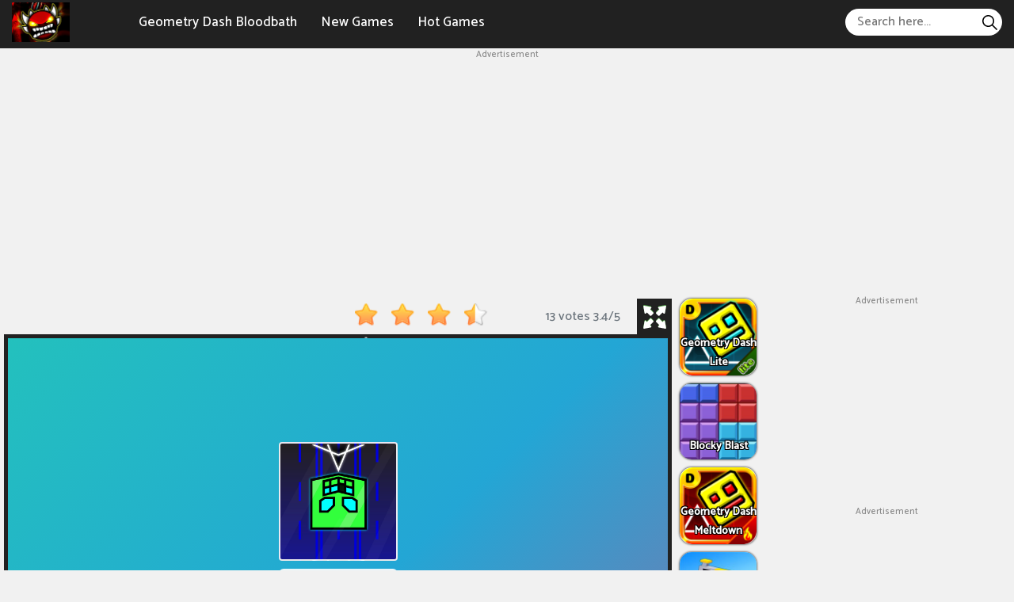

--- FILE ---
content_type: text/html; charset=UTF-8
request_url: https://geometrydashbloodbath.com/geometry-vertical
body_size: 5588
content:
<!DOCTYPE html><html lang="en-US"> <head><meta charset="utf-8"><meta http-equiv="X-UA-Compatible" content="IE=edge"><meta name="viewport" content="width=device-width, initial-scale=1"><title>Geometry Vertical</title><meta name="description" content="Welcome to a new and challenging journey called Geometry Vertical. Race against time, face obstacles and complete the race with your best performance."><meta name = "title" content = "Geometry Vertical"><meta name="keywords" content="Geometry Vertical"><meta name="news_keywords" content="Geometry Vertical"><link rel="canonical" href="https://geometrydashbloodbath.com/geometry-vertical"><link rel="icon" href="/upload/cache/upload/imgs/geometry-vertical-m144x144.jpg"/><!-- META FOR FACEBOOK --><meta property="og:title" content="Geometry Vertical" itemprop="headline" /><meta property="og:type" content="website" /><meta property="og:url" itemprop="url" content="https://geometrydashbloodbath.com/geometry-vertical"/><meta property="og:image" itemprop="thumbnailUrl" content="/upload/imgs/geometry-vertical.jpg"/><meta property="og:description" content="Welcome to a new and challenging journey called Geometry Vertical. Race against time, face obstacles and complete the race with your best performance." itemprop="description" /><meta property="og:site_name" content="Geometry Dash Bloodbath" /><link rel="apple-touch-icon" href="/upload/cache/upload/imgs/geometry-vertical-m144x144.jpg"/><!-- META FOR TWITTER --><meta name="twitter:title" content="Geometry Vertical"/><meta name="twitter:url" content="https://geometrydashbloodbath.com/geometry-vertical"/><meta name="twitter:image" content="/upload/imgs/geometry-vertical.jpg"/><meta name="twitter:description" content="Welcome to a new and challenging journey called Geometry Vertical. Race against time, face obstacles and complete the race with your best performance."/><meta name="twitter:card" content="summary"/><link rel="preconnect" href="https://fonts.gstatic.com"><link href="https://fonts.googleapis.com/css2?family=Catamaran:wght@500&display=swap" rel="stylesheet"><link rel="stylesheet" href="/themes/geometrydashbloodbath.com/rs/css/reboot.css"><link rel="stylesheet" href="/themes/geometrydashbloodbath.com/rs/css/grid.css"><link rel="stylesheet" href="/themes/geometrydashbloodbath.com/rs/css/body-style.css?v=1"> <script async src="https://www.googletagmanager.com/gtag/js?id=G-M2PLYLDXL1"></script><script>window.dataLayer = window.dataLayer || [];
 function gtag() {
 dataLayer.push(arguments);
 }
 gtag('js', new Date());

 gtag('config', 'G-M2PLYLDXL1');</script>		<script async src="https://pagead2.googlesyndication.com/pagead/js/adsbygoogle.js?client=ca-pub-2698922449790514" crossorigin="anonymous"></script><meta name="google-adsense-account" content="ca-pub-2698922449790514"> </head><body><div class="dark-header-frame"><div class="container-fluid pr-15 pl-15"><div class="geometrydashbloodbathcom dark-header-content"><div class="geometrydashbloodbathcom dark-left">			<div class="geometrydashbloodbathcom dark-logo"><a href="/"> <img loading="lazy" src="/rs/logo-geometry-dash-bloodbath.jpg" alt="Geometry Dash Bloodbath" title="Geometry Dash Bloodbath"></a> </div><div class="geometrydashbloodbathcom dark-menu-header"> <ul style="list-style: none;"><li><a href="/" >Geometry Dash Bloodbath </a></li><li><a href="/new-games" >New Games </a></li><li><a href="/hot-games" >Hot Games </a></li></ul></div></div><div class="geometrydashbloodbathcom dark-right"><span id="dark-pull"><svg height="384pt" viewBox="0 -53 384 384" width="384pt" xmlns="http://www.w3.org/2000/svg"><path d="m368 154.667969h-352c-8.832031 0-16-7.167969-16-16s7.167969-16 16-16h352c8.832031 0 16 7.167969 16 16s-7.167969 16-16 16zm0 0"/><path d="m368 32h-352c-8.832031 0-16-7.167969-16-16s7.167969-16 16-16h352c8.832031 0 16 7.167969 16 16s-7.167969 16-16 16zm0 0"/><path d="m368 277.332031h-352c-8.832031 0-16-7.167969-16-16s7.167969-16 16-16h352c8.832031 0 16 7.167969 16 16s-7.167969 16-16 16zm0 0"/></svg></span><div class="geometrydashbloodbathcom dark-formsearch"><form method="get" action="/search" id="search"><input id="dark-input-search"name="keywords" type="text"placeholder="Search here..."class="inputsearch" /><button id="dark-search-button"type="submit"class="fa fa-search"><?xml version="1.0" encoding="iso-8859-1"?><svg version="1.1" id="Capa_1" xmlns="http://www.w3.org/2000/svg" xmlns:xlink="http://www.w3.org/1999/xlink" x="0px" y="0px"
 viewBox="0 0 511.999 511.999" style="enable-background:new 0 0 511.999 511.999;" xml:space="preserve"><path d="M508.874,478.708L360.142,329.976c28.21-34.827,45.191-79.103,45.191-127.309c0-111.75-90.917-202.667-202.667-202.667
 S0,90.917,0,202.667s90.917,202.667,202.667,202.667c48.206,0,92.482-16.982,127.309-45.191l148.732,148.732
 c4.167,4.165,10.919,4.165,15.086,0l15.081-15.082C513.04,489.627,513.04,482.873,508.874,478.708z M202.667,362.667
 c-88.229,0-160-71.771-160-160s71.771-160,160-160s160,71.771,160,160S290.896,362.667,202.667,362.667z"/></svg></button></form></div></div></div></div></div><div class="dark-menu-header-mobile"> <a href="javascript:void(0)" class="dark-btn-unset" onclick="darkunset()">×</a><ul style="list-style: none; padding: 10px;"><li><a href="/" >Geometry Dash Bloodbath </a></li><li><a href="/new-games" >New Games </a></li><li><a href="/hot-games" >Hot Games </a></li><li><div class="dark-formsearch"><form method="get" action="/search" id="search"><input id="dark-input-search"name="keywords" type="text"placeholder="Search here..."class="inputsearch" /><button id="dark-search-button"type="submit"class="fa fa-search"><?xml version="1.0" encoding="iso-8859-1"?><svg version="1.1" id="Capa_1" xmlns="http://www.w3.org/2000/svg" xmlns:xlink="http://www.w3.org/1999/xlink" x="0px" y="0px"
 viewBox="0 0 511.999 511.999" style="enable-background:new 0 0 511.999 511.999;" xml:space="preserve"><path d="M508.874,478.708L360.142,329.976c28.21-34.827,45.191-79.103,45.191-127.309c0-111.75-90.917-202.667-202.667-202.667
 S0,90.917,0,202.667s90.917,202.667,202.667,202.667c48.206,0,92.482-16.982,127.309-45.191l148.732,148.732
 c4.167,4.165,10.919,4.165,15.086,0l15.081-15.082C513.04,489.627,513.04,482.873,508.874,478.708z M202.667,362.667
 c-88.229,0-160-71.771-160-160s71.771-160,160-160s160,71.771,160,160S290.896,362.667,202.667,362.667z"/></svg></button></form></div></li></ul></div>
<script type="application/ld+json">[{"@context":"https:\/\/schema.org","@type":"SoftwareApplication","name":"Geometry Vertical","url":"https:\/\/geometrydashbloodbath.com\/geometry-vertical","author":{"@type":"Organization","name":"Geometry Dash Bloodbath"},"description":"Welcome to a new and challenging journey called Geometry Vertical. Race against time, face obstacles and complete the race with your best performance.","applicationCategory":"GameApplication","operatingSystem":"any","aggregateRating":{"@type":"AggregateRating","worstRating":1,"bestRating":5,"ratingValue":"3.4","ratingCount":"13"},"image":"https:\/\/geometrydashbloodbath.com\/upload\/imgs\/geometry-vertical.jpg","offers":{"@type":"Offer","category":"free","price":0,"priceCurrency":"USD"}},{"@context":"https:\/\/schema.org","@type":"BreadcrumbList","itemListElement":[{"@type":"ListItem","position":1,"name":"Geometry Dash Bloodbath","item":"https:\/\/geometrydashbloodbath.com"},{"@type":"ListItem","position":2,"name":"Geometry Vertical","item":"https:\/\/geometrydashbloodbath.com\/geometry-vertical"}]}]</script><div class="ads"><div class="ads-title">Advertisement</div><div class="ads-content"><script async src="https://pagead2.googlesyndication.com/pagead/js/adsbygoogle.js?client=ca-pub-2698922449790514"
 crossorigin="anonymous"></script><!-- ads_a_h --><ins class="adsbygoogle"
 style="display:block"
 data-ad-client="ca-pub-2698922449790514"
 data-ad-slot="2805176052"
 data-ad-format="auto"
 data-full-width-responsive="true"></ins><script>(adsbygoogle = window.adsbygoogle || []).push({});</script> </div></div> <div class="geometrydashbloodbathcom container-fluid play-game-box p-3 p-sm-5 p-md-10 p-lg-0 pt-20"><div class="row justify-content-center "><div class="geometrydashbloodbathcom col-xxl-4 d-none d-xxl-block ads-play-left p-side-ads"><div class="geometrydashbloodbathcom ads-play right" style="width:100%;"><div class="ads"><div class="ads-title">Advertisement</div><div class="ads-content"><script async src="https://pagead2.googlesyndication.com/pagead/js/adsbygoogle.js?client=ca-pub-2698922449790514"
 crossorigin="anonymous"></script><!-- ads_a_v --><ins class="adsbygoogle"
 style="display:block"
 data-ad-client="ca-pub-2698922449790514"
 data-ad-slot="7865931046"
 data-ad-format="auto"
 data-full-width-responsive="true"></ins><script>(adsbygoogle = window.adsbygoogle || []).push({});</script></div></div> </div></div><div class="geometrydashbloodbathcom col-xxl-2 d-none d-xxl-block p-side"><div class="row justify-content-center"><div class="col-12 col-sm-8 col-md-6 col-lg-24 col-xl-24 col-xxl-24 d-flex justify-content-center sides-games"><div class="cr-item "><a href="/geometry-dash-deadlocked"><div class="cr-detail"><div class="cr-item-content"><div class="cr-img"><img loading="lazy" src="/upload/cache/upload/imgs/geometry-dash-deadlocked-m101x101.png"title="Geometry Dash Deadlocked"alt="Geometry Dash Deadlocked"></div><div class="cr-info cr-info-side"><span>Geometry Dash Deadlocked</span> </div>	</div>	</div></a></div> </div> 
 <div class="col-12 col-sm-8 col-md-6 col-lg-24 col-xl-24 col-xxl-24 d-flex justify-content-center sides-games"><div class="cr-item "><a href="/going-ball"><div class="cr-detail"><div class="cr-item-content"><div class="cr-img"><img loading="lazy" src="/upload/cache/upload/imgs/going-ball-m101x101.jpeg"title="Going Ball"alt="Going Ball"></div><div class="cr-info cr-info-side"><span>Going Ball</span> </div>	</div>	</div></a></div> </div> 
 <div class="col-12 col-sm-8 col-md-6 col-lg-24 col-xl-24 col-xxl-24 d-flex justify-content-center sides-games"><div class="cr-item "><a href="/crossy-road"><div class="cr-detail"><div class="cr-item-content"><div class="cr-img"><img loading="lazy" src="/upload/cache/upload/imgs/crossy-road1-m101x101.jpg"title="Crossy Road"alt="Crossy Road"></div><div class="cr-info cr-info-side"><span>Crossy Road</span> </div>	</div>	</div></a></div> </div> 
 <div class="col-12 col-sm-8 col-md-6 col-lg-24 col-xl-24 col-xxl-24 d-flex justify-content-center sides-games"><div class="cr-item "><a href="/blumgi-dragon"><div class="cr-detail"><div class="cr-item-content"><div class="cr-img"><img loading="lazy" src="/upload/cache/upload/imgs/blumgi-dragon-m101x101.png"title="Blumgi Dragon"alt="Blumgi Dragon"></div><div class="cr-info cr-info-side"><span>Blumgi Dragon</span> </div>	</div>	</div></a></div> </div> 
 <div class="col-12 col-sm-8 col-md-6 col-lg-24 col-xl-24 col-xxl-24 d-flex justify-content-center sides-games"><div class="cr-item "><a href="/ducklife-4"><div class="cr-detail"><div class="cr-item-content"><div class="cr-img"><img loading="lazy" src="/upload/cache/upload/imgs/ducklife-41-m101x101.jpg"title="Ducklife 4"alt="Ducklife 4"></div><div class="cr-info cr-info-side"><span>Ducklife 4</span> </div>	</div>	</div></a></div> </div> 
 <div class="col-12 col-sm-8 col-md-6 col-lg-24 col-xl-24 col-xxl-24 d-flex justify-content-center sides-games"><div class="cr-item "><a href="/geometry-dash"><div class="cr-detail"><div class="cr-item-content"><div class="cr-img"><img loading="lazy" src="/upload/cache/upload/imgs/geometry-dash1-m101x101.png"title="Geometry Dash"alt="Geometry Dash"></div><div class="cr-info cr-info-side"><span>Geometry Dash</span> </div>	</div>	</div></a></div> </div> </div></div><div class="geometrydashbloodbathcom col-24 col-sm-24 col-md-24 col-lg-17 col-xl-16 col-xxl-12 "><div class="game-play"><div class="dark p-3 p-xl-5" ><div class="title-box"><div class="rate_fullscreen"><div class="rate_fullscreen-block"><div class="rate-block" ><link rel="stylesheet" href="/themes/geometrydashbloodbath.com/rs/css/rating-style.css"><div id="rating" > <div class="inner-rating" itemprop="reviewRating" itemscope itemtype="http://schema.org/Rating"><div id="full_rate_1" class="full_rate"><div class="text-center"><div class="rating_hover rating-element"><div class="rating" id="default-demo" data-id="912" style="cursor: pointer;" data-score = "3.4" data-readonly = ""></div></div><span class="rating-element" id="rate-avg" rel="v:rating"> <span class="rate-info"><span id="countrate">13 votes </span><span itemprop="ratingValue" class="rating-num good" id="averagerate">3.4</span><span class="rating-num good">/</span><span itemprop="bestRating" class="rating-num good">5</span></span></span></div></div></div></div><script type="text/javascript">var dir_theme = '/themes/geometrydashbloodbath.com/';
 var domain_url = 'https://geometrydashbloodbath.com';</script><script src="/themes/geometrydashbloodbath.com/rs/js/rating.js"></script></div><div class="full-screen-btn"><div class="full-screen-icon" id="expand"></div></div></div></div></div><div class="dark-body"><div class="play-box" style=" width: 100% ; height: 550px ; "><iframe id="iframe_game_play" class="box-padding" style=" width: 100% ; height: 100%; "
 src="/geometry-vertical.embed" frameborder="0" border="0" scrolling="no" class="iframe-default"
 allowfullscreen></iframe></div></div><div class="title-box"><div class="title-game"><h1>Geometry Vertical</h1> </div></div></div></div><div class="d-xxl-none"><div class="d-lg-block d-xl-none"><div class="ads"><div class="ads-title">Advertisement</div><div class="ads-content"><script async src="https://pagead2.googlesyndication.com/pagead/js/adsbygoogle.js?client=ca-pub-2698922449790514"
 crossorigin="anonymous"></script><!-- ads_a_h --><ins class="adsbygoogle"
 style="display:block"
 data-ad-client="ca-pub-2698922449790514"
 data-ad-slot="2805176052"
 data-ad-format="auto"
 data-full-width-responsive="true"></ins><script>(adsbygoogle = window.adsbygoogle || []).push({});</script> </div></div> </div><div class="row justify-content-center"><div class="col-8 col-sm-8 col-md-4 col-lg-4 col-xl-4 d-flex justify-content-center sides-games"><div class="cr-item"><a href="/geometry-dash-deadlocked"><div class="cr-detail"><div class="cr-item-content"><div class="cr-img"><img loading="lazy" src="/upload/cache/upload/imgs/geometry-dash-deadlocked-m240x240.png"title="Geometry Dash Deadlocked"alt="Geometry Dash Deadlocked"></div><div class="cr-info"><span>Geometry Dash Deadlocked</span> </div>	</div>	</div></a></div> </div> 
 <div class="col-8 col-sm-8 col-md-4 col-lg-4 col-xl-4 d-flex justify-content-center sides-games"><div class="cr-item"><a href="/going-ball"><div class="cr-detail"><div class="cr-item-content"><div class="cr-img"><img loading="lazy" src="/upload/cache/upload/imgs/going-ball-m240x240.jpeg"title="Going Ball"alt="Going Ball"></div><div class="cr-info"><span>Going Ball</span> </div>	</div>	</div></a></div> </div> 
 <div class="col-8 col-sm-8 col-md-4 col-lg-4 col-xl-4 d-flex justify-content-center sides-games"><div class="cr-item"><a href="/crossy-road"><div class="cr-detail"><div class="cr-item-content"><div class="cr-img"><img loading="lazy" src="/upload/cache/upload/imgs/crossy-road1-m240x240.jpg"title="Crossy Road"alt="Crossy Road"></div><div class="cr-info"><span>Crossy Road</span> </div>	</div>	</div></a></div> </div> 
 <div class="col-8 col-sm-8 col-md-4 col-lg-4 col-xl-4 d-flex justify-content-center sides-games"><div class="cr-item"><a href="/blumgi-dragon"><div class="cr-detail"><div class="cr-item-content"><div class="cr-img"><img loading="lazy" src="/upload/cache/upload/imgs/blumgi-dragon-m240x240.png"title="Blumgi Dragon"alt="Blumgi Dragon"></div><div class="cr-info"><span>Blumgi Dragon</span> </div>	</div>	</div></a></div> </div> 
 <div class="col-8 col-sm-8 col-md-4 col-lg-4 col-xl-4 d-flex justify-content-center sides-games"><div class="cr-item"><a href="/ducklife-4"><div class="cr-detail"><div class="cr-item-content"><div class="cr-img"><img loading="lazy" src="/upload/cache/upload/imgs/ducklife-41-m240x240.jpg"title="Ducklife 4"alt="Ducklife 4"></div><div class="cr-info"><span>Ducklife 4</span> </div>	</div>	</div></a></div> </div> 
 <div class="col-8 col-sm-8 col-md-4 col-lg-4 col-xl-4 d-flex justify-content-center sides-games"><div class="cr-item"><a href="/geometry-dash"><div class="cr-detail"><div class="cr-item-content"><div class="cr-img"><img loading="lazy" src="/upload/cache/upload/imgs/geometry-dash1-m240x240.png"title="Geometry Dash"alt="Geometry Dash"></div><div class="cr-info"><span>Geometry Dash</span> </div>	</div>	</div></a></div> </div> </div></div><div class="d-lg-none"><div class="ads"><div class="ads-title">Advertisement</div><div class="ads-content"><script async src="https://pagead2.googlesyndication.com/pagead/js/adsbygoogle.js?client=ca-pub-2698922449790514"
 crossorigin="anonymous"></script><!-- ads_a_h --><ins class="adsbygoogle"
 style="display:block"
 data-ad-client="ca-pub-2698922449790514"
 data-ad-slot="2805176052"
 data-ad-format="auto"
 data-full-width-responsive="true"></ins><script>(adsbygoogle = window.adsbygoogle || []).push({});</script> </div></div> <div class="row justify-content-center"><div class="col-8 col-sm-8 col-md-4 col-lg-4 d-flex justify-content-center sides-games"><div class="cr-item"><a href="/geometry-dash-lite"><div class="cr-detail"><div class="cr-item-content"><div class="cr-img"><img loading="lazy" src="/upload/cache/upload/imgs/geometry-dash-lite-m240x240.png"title="Geometry Dash Lite"alt="Geometry Dash Lite"></div><div class="cr-info"><span>Geometry Dash Lite</span> </div>	</div>	</div></a></div> </div> 
 <div class="col-8 col-sm-8 col-md-4 col-lg-4 d-flex justify-content-center sides-games"><div class="cr-item"><a href="/blocky-blast"><div class="cr-detail"><div class="cr-item-content"><div class="cr-img"><img loading="lazy" src="/upload/cache/upload/imgs/blocky-blast-m240x240.png"title="Blocky Blast"alt="Blocky Blast"></div><div class="cr-info"><span>Blocky Blast</span> </div>	</div>	</div></a></div> </div> 
 <div class="col-8 col-sm-8 col-md-4 col-lg-4 d-flex justify-content-center sides-games"><div class="cr-item"><a href="/geometry-dash-meltdown"><div class="cr-detail"><div class="cr-item-content"><div class="cr-img"><img loading="lazy" src="/upload/cache/upload/imgs/geometry-dash-meltdown1-m240x240.png"title="Geometry Dash Meltdown"alt="Geometry Dash Meltdown"></div><div class="cr-info"><span>Geometry Dash Meltdown</span> </div>	</div>	</div></a></div> </div> 
 <div class="col-8 col-sm-8 col-md-4 col-lg-4 d-flex justify-content-center sides-games"><div class="cr-item"><a href="/drive-mad"><div class="cr-detail"><div class="cr-item-content"><div class="cr-img"><img loading="lazy" src="/upload/cache/upload/imgs/drive-mad-m240x240.jpg"title="Drive Mad"alt="Drive Mad"></div><div class="cr-info"><span>Drive Mad</span> </div>	</div>	</div></a></div> </div> 
 <div class="col-8 col-sm-8 col-md-4 col-lg-4 d-flex justify-content-center sides-games"><div class="cr-item"><a href="/geometry-rush-with-level-editor"><div class="cr-detail"><div class="cr-item-content"><div class="cr-img"><img loading="lazy" src="/upload/cache/upload/imgs/geometry-rush-with-level-editor-m240x240.jpg"title="Geometry Rush With Level Editor"alt="Geometry Rush With Level Editor"></div><div class="cr-info"><span>Geometry Rush With Level Editor</span> </div>	</div>	</div></a></div> </div> 
 <div class="col-8 col-sm-8 col-md-4 col-lg-4 d-flex justify-content-center sides-games"><div class="cr-item"><a href="/capybara-clicker"><div class="cr-detail"><div class="cr-item-content"><div class="cr-img"><img loading="lazy" src="/upload/cache/upload/imgs/capybara-clicker-m240x240.jpg"title="Capybara Clicker"alt="Capybara Clicker"></div><div class="cr-info"><span>Capybara Clicker</span> </div>	</div>	</div></a></div> </div> </div> </div></div><div class="geometrydashbloodbathcom col-24 col-sm-24 col-md-24 col-lg-3 col-xl-2 col-xxl-2 d-none d-lg-block p-side"><div class="row justify-content-center"><div class="mb-10 mb-lg-0 col-12 col-sm-8 col-md-6 col-lg-24 col-xl-24 col-xxl-24 d-flex justify-content-center sides-games"><div class="cr-item "><a href="/geometry-dash-lite"><div class="cr-detail"><div class="cr-item-content"><div class="cr-img"><img loading="lazy" src="/upload/cache/upload/imgs/geometry-dash-lite-m101x101.png"title="Geometry Dash Lite"alt="Geometry Dash Lite"></div><div class="cr-info cr-info-side"><span>Geometry Dash Lite</span> </div>	</div>	</div></a></div> </div> 
 <div class="mb-10 mb-lg-0 col-12 col-sm-8 col-md-6 col-lg-24 col-xl-24 col-xxl-24 d-flex justify-content-center sides-games"><div class="cr-item "><a href="/blocky-blast"><div class="cr-detail"><div class="cr-item-content"><div class="cr-img"><img loading="lazy" src="/upload/cache/upload/imgs/blocky-blast-m101x101.png"title="Blocky Blast"alt="Blocky Blast"></div><div class="cr-info cr-info-side"><span>Blocky Blast</span> </div>	</div>	</div></a></div> </div> 
 <div class="mb-10 mb-lg-0 col-12 col-sm-8 col-md-6 col-lg-24 col-xl-24 col-xxl-24 d-flex justify-content-center sides-games"><div class="cr-item "><a href="/geometry-dash-meltdown"><div class="cr-detail"><div class="cr-item-content"><div class="cr-img"><img loading="lazy" src="/upload/cache/upload/imgs/geometry-dash-meltdown1-m101x101.png"title="Geometry Dash Meltdown"alt="Geometry Dash Meltdown"></div><div class="cr-info cr-info-side"><span>Geometry Dash Meltdown</span> </div>	</div>	</div></a></div> </div> 
 <div class="mb-10 mb-lg-0 col-12 col-sm-8 col-md-6 col-lg-24 col-xl-24 col-xxl-24 d-flex justify-content-center sides-games"><div class="cr-item "><a href="/drive-mad"><div class="cr-detail"><div class="cr-item-content"><div class="cr-img"><img loading="lazy" src="/upload/cache/upload/imgs/drive-mad-m101x101.jpg"title="Drive Mad"alt="Drive Mad"></div><div class="cr-info cr-info-side"><span>Drive Mad</span> </div>	</div>	</div></a></div> </div> 
 <div class="mb-10 mb-lg-0 col-12 col-sm-8 col-md-6 col-lg-24 col-xl-24 col-xxl-24 d-flex justify-content-center sides-games"><div class="cr-item "><a href="/geometry-rush-with-level-editor"><div class="cr-detail"><div class="cr-item-content"><div class="cr-img"><img loading="lazy" src="/upload/cache/upload/imgs/geometry-rush-with-level-editor-m101x101.jpg"title="Geometry Rush With Level Editor"alt="Geometry Rush With Level Editor"></div><div class="cr-info cr-info-side"><span>Geometry Rush With Level Editor</span> </div>	</div>	</div></a></div> </div> 
 <div class="mb-10 mb-lg-0 col-12 col-sm-8 col-md-6 col-lg-24 col-xl-24 col-xxl-24 d-flex justify-content-center sides-games"><div class="cr-item "><a href="/capybara-clicker"><div class="cr-detail"><div class="cr-item-content"><div class="cr-img"><img loading="lazy" src="/upload/cache/upload/imgs/capybara-clicker-m101x101.jpg"title="Capybara Clicker"alt="Capybara Clicker"></div><div class="cr-info cr-info-side"><span>Capybara Clicker</span> </div>	</div>	</div></a></div> </div> </div></div><div class="geometrydashbloodbathcom col-2 col-sm-2 col-md-2 col-lg-4 col-xl-6 col-xxl-4 d-none d-lg-block ads-play-right p-side-ads"><div class="geometrydashbloodbathcom ads-play left" style="width:100%;"><div class="ads"><div class="ads-title">Advertisement</div><div class="ads-content"><script async src="https://pagead2.googlesyndication.com/pagead/js/adsbygoogle.js?client=ca-pub-2698922449790514"
 crossorigin="anonymous"></script><!-- ads_a_v --><ins class="adsbygoogle"
 style="display:block"
 data-ad-client="ca-pub-2698922449790514"
 data-ad-slot="7865931046"
 data-ad-format="auto"
 data-full-width-responsive="true"></ins><script>(adsbygoogle = window.adsbygoogle || []).push({});</script></div></div> <div class="d-none d-ms-none d-md-none d-lg-none d-xl-block d-xxl-none"><div class="ads"><div class="ads-title">Advertisement</div><div class="ads-content"><script async src="https://pagead2.googlesyndication.com/pagead/js/adsbygoogle.js?client=ca-pub-2698922449790514"
 crossorigin="anonymous"></script><!-- ads_a_v --><ins class="adsbygoogle"
 style="display:block"
 data-ad-client="ca-pub-2698922449790514"
 data-ad-slot="7865931046"
 data-ad-format="auto"
 data-full-width-responsive="true"></ins><script>(adsbygoogle = window.adsbygoogle || []).push({});</script></div></div> </div></div></div></div></div><div class="geometrydashbloodbathcom container-fluid p-3 p-sm-5 p-md-10 p-lg-15 pt-20"><div class="row justify-content-center"><div class="geometrydashbloodbathcom col-24 col-sm-24 col-md-24 col-lg-24 col-xl-12 col-xxl-12 p-3 p-md-5 p-lg-5 p-xl-15 p-xxl-20"><div class="dark-panel-border"><div class="dark-panel-container " style="margin-top: 0 !important;"><div class="dark-content p-5" >	<div class="game-detail "><!-- <div class="game-title"><h3>Description</h3></div>--><div class="game-content"><p>Welcome to a new and challenging journey called <strong>Geometry Vertical</strong>. Race against time, face obstacles and complete the race with your best performance.</p><p>The world of Geometry Dash is always extremely mysterious and has a strong attraction to players. It is an open world with many challenges but creates a gravity that makes players want to open it all up. Geometry Vertical is also an extremely new small part of the vast world of Geometry Dash. Here begins a new journey with many challenges and hardships.</p><p>Geometry Vertical provides vertical lanes. A new direction of play that has never existed before. For those who are used to horizontal routes, it will take time to get used to and practice with the vertical direction. Players still need to avoid spikes, triangles, and various traps. They are arranged chaotically and densely everywhere. Overcome them with your amazing skills.</p><p>Players need to be careful not to collide with obstacles and not hit the sides of the track. Try to collect blue diamonds to increase your score.</p><h3><strong>How To Play</strong></h3><p>Use the mouse/ left and right arrow keys.</p> </div></div><div class="game-detail"><!--<h3>Leave A Comment</h3>--></div></div></div></div></div><div class="geometrydashbloodbathcom col-24 col-sm-24 col-md-24 col-lg-24 col-xl-12 col-xxl-12 pl-3 p-3 p-md-5 p-lg-5 p-xl-15 p-xxl-20"><div class="dark-panel-border"><div class="dark-panel-container " style="margin-top: 0 !important;"><div class="dark-content p-5" ><div class="dark-panel-heading"><span>Recommend For You </span></div><div class="first-ads"><div class="ads"><div class="ads-title">Advertisement</div><div class="ads-content"><script async src="https://pagead2.googlesyndication.com/pagead/js/adsbygoogle.js?client=ca-pub-2698922449790514"
 crossorigin="anonymous"></script><!-- ads_a_h --><ins class="adsbygoogle"
 style="display:block"
 data-ad-client="ca-pub-2698922449790514"
 data-ad-slot="2805176052"
 data-ad-format="auto"
 data-full-width-responsive="true"></ins><script>(adsbygoogle = window.adsbygoogle || []).push({});</script> </div></div> </div><div class="dark-panel-body-content"><div class="more-game-content"><div class="mb-10 mb-lg-0 col-8 col-sm-6 col-md-4 col-lg-4 col-xl-6 col-xxl-4 left"><div class="cr-item"><a href="/geometry-dash-lite"><div class="cr-detail"><div class="cr-item-content"><div class="cr-img"><img loading="lazy" src="/upload/cache/upload/imgs/geometry-dash-lite-m240x240.png"title="Geometry Dash Lite"alt="Geometry Dash Lite"></div><div class="cr-info"><span>Geometry Dash Lite</span> </div>	</div>	</div></a></div> </div> 
 <div class="mb-10 mb-lg-0 col-8 col-sm-6 col-md-4 col-lg-4 col-xl-6 col-xxl-4 left"><div class="cr-item"><a href="/blocky-blast"><div class="cr-detail"><div class="cr-item-content"><div class="cr-img"><img loading="lazy" src="/upload/cache/upload/imgs/blocky-blast-m240x240.png"title="Blocky Blast"alt="Blocky Blast"></div><div class="cr-info"><span>Blocky Blast</span> </div>	</div>	</div></a></div> </div> 
 <div class="mb-10 mb-lg-0 col-8 col-sm-6 col-md-4 col-lg-4 col-xl-6 col-xxl-4 left"><div class="cr-item"><a href="/geometry-dash-meltdown"><div class="cr-detail"><div class="cr-item-content"><div class="cr-img"><img loading="lazy" src="/upload/cache/upload/imgs/geometry-dash-meltdown1-m240x240.png"title="Geometry Dash Meltdown"alt="Geometry Dash Meltdown"></div><div class="cr-info"><span>Geometry Dash Meltdown</span> </div>	</div>	</div></a></div> </div> 
 <div class="mb-10 mb-lg-0 col-8 col-sm-6 col-md-4 col-lg-4 col-xl-6 col-xxl-4 left"><div class="cr-item"><a href="/geometry-dash-breeze"><div class="cr-detail"><div class="cr-item-content"><div class="cr-img"><img loading="lazy" src="/upload/cache/upload/imgs/geometry-dash-breeze-2-m240x240.png"title="Geometry Dash Breeze"alt="Geometry Dash Breeze"></div><div class="cr-info"><span>Geometry Dash Breeze</span> </div>	</div>	</div></a></div> </div> 
 <div class="mb-10 mb-lg-0 col-8 col-sm-6 col-md-4 col-lg-4 col-xl-6 col-xxl-4 left"><div class="cr-item"><a href="/geometry-dash-deadlocked"><div class="cr-detail"><div class="cr-item-content"><div class="cr-img"><img loading="lazy" src="/upload/cache/upload/imgs/geometry-dash-deadlocked-m240x240.png"title="Geometry Dash Deadlocked"alt="Geometry Dash Deadlocked"></div><div class="cr-info"><span>Geometry Dash Deadlocked</span> </div>	</div>	</div></a></div> </div> 
 <div class="mb-10 mb-lg-0 col-8 col-sm-6 col-md-4 col-lg-4 col-xl-6 col-xxl-4 left"><div class="cr-item"><a href="/drive-mad"><div class="cr-detail"><div class="cr-item-content"><div class="cr-img"><img loading="lazy" src="/upload/cache/upload/imgs/drive-mad-m240x240.jpg"title="Drive Mad"alt="Drive Mad"></div><div class="cr-info"><span>Drive Mad</span> </div>	</div>	</div></a></div> </div> 
 <div class="mb-10 mb-lg-0 col-8 col-sm-6 col-md-4 col-lg-4 col-xl-6 col-xxl-4 left"><div class="cr-item"><a href="/geometry-rush-with-level-editor"><div class="cr-detail"><div class="cr-item-content"><div class="cr-img"><img loading="lazy" src="/upload/cache/upload/imgs/geometry-rush-with-level-editor-m240x240.jpg"title="Geometry Rush With Level Editor"alt="Geometry Rush With Level Editor"></div><div class="cr-info"><span>Geometry Rush With Level Editor</span> </div>	</div>	</div></a></div> </div> 
 <div class="mb-10 mb-lg-0 col-8 col-sm-6 col-md-4 col-lg-4 col-xl-6 col-xxl-4 left"><div class="cr-item"><a href="/capybara-clicker"><div class="cr-detail"><div class="cr-item-content"><div class="cr-img"><img loading="lazy" src="/upload/cache/upload/imgs/capybara-clicker-m240x240.jpg"title="Capybara Clicker"alt="Capybara Clicker"></div><div class="cr-info"><span>Capybara Clicker</span> </div>	</div>	</div></a></div> </div> 
 <div class="mb-10 mb-lg-0 col-8 col-sm-6 col-md-4 col-lg-4 col-xl-6 col-xxl-4 left"><div class="cr-item"><a href="/going-ball"><div class="cr-detail"><div class="cr-item-content"><div class="cr-img"><img loading="lazy" src="/upload/cache/upload/imgs/going-ball-m240x240.jpeg"title="Going Ball"alt="Going Ball"></div><div class="cr-info"><span>Going Ball</span> </div>	</div>	</div></a></div> </div> 
 <div class="mb-10 mb-lg-0 col-8 col-sm-6 col-md-4 col-lg-4 col-xl-6 col-xxl-4 left"><div class="cr-item"><a href="/geometry-arrow-2"><div class="cr-detail"><div class="cr-item-content"><div class="cr-img"><img loading="lazy" src="/upload/cache/upload/imgs/geometry-arrow-2-m240x240.jpg"title="Geometry Arrow 2"alt="Geometry Arrow 2"></div><div class="cr-info"><span>Geometry Arrow 2</span> </div>	</div>	</div></a></div> </div> 
 <div class="mb-10 mb-lg-0 col-8 col-sm-6 col-md-4 col-lg-4 col-xl-6 col-xxl-4 left"><div class="cr-item"><a href="/crossy-road"><div class="cr-detail"><div class="cr-item-content"><div class="cr-img"><img loading="lazy" src="/upload/cache/upload/imgs/crossy-road1-m240x240.jpg"title="Crossy Road"alt="Crossy Road"></div><div class="cr-info"><span>Crossy Road</span> </div>	</div>	</div></a></div> </div> 
 <div class="mb-10 mb-lg-0 col-8 col-sm-6 col-md-4 col-lg-4 col-xl-6 col-xxl-4 left"><div class="cr-item"><a href="/geometry-vibes-x-ball"><div class="cr-detail"><div class="cr-item-content"><div class="cr-img"><img loading="lazy" src="/upload/cache/upload/imgs/geometry-vibes-x-ball-m240x240.jpg"title="Geometry Vibes X-Ball"alt="Geometry Vibes X-Ball"></div><div class="cr-info"><span>Geometry Vibes X-Ball</span> </div>	</div>	</div></a></div> </div> 
 <div class="mb-10 mb-lg-0 col-8 col-sm-6 col-md-4 col-lg-4 col-xl-6 col-xxl-4 left"><div class="cr-item"><a href="/geometry-vibes-3d"><div class="cr-detail"><div class="cr-item-content"><div class="cr-img"><img loading="lazy" src="/upload/cache/upload/imgs/geometry-vibes-3d-m240x240.jpg"title="Geometry Vibes 3D"alt="Geometry Vibes 3D"></div><div class="cr-info"><span>Geometry Vibes 3D</span> </div>	</div>	</div></a></div> </div> 
 <div class="mb-10 mb-lg-0 col-8 col-sm-6 col-md-4 col-lg-4 col-xl-6 col-xxl-4 left"><div class="cr-item"><a href="/italian-brainrot-clicker"><div class="cr-detail"><div class="cr-item-content"><div class="cr-img"><img loading="lazy" src="/upload/cache/upload/imgs/italian-brainrot-clicker-m240x240.jpg"title="Italian Brainrot Clicker"alt="Italian Brainrot Clicker"></div><div class="cr-info"><span>Italian Brainrot Clicker</span> </div>	</div>	</div></a></div> </div> 
 <div class="mb-10 mb-lg-0 col-8 col-sm-6 col-md-4 col-lg-4 col-xl-6 col-xxl-4 left"><div class="cr-item"><a href="/dumb-ways-to-die"><div class="cr-detail"><div class="cr-item-content"><div class="cr-img"><img loading="lazy" src="/upload/cache/upload/imgs/dumb-ways-to-die-m240x240.jpg"title="Dumb Ways to Die"alt="Dumb Ways to Die"></div><div class="cr-info"><span>Dumb Ways to Die</span> </div>	</div>	</div></a></div> </div> 
 <div class="mb-10 mb-lg-0 col-8 col-sm-6 col-md-4 col-lg-4 col-xl-6 col-xxl-4 left"><div class="cr-item"><a href="/raft-wars"><div class="cr-detail"><div class="cr-item-content"><div class="cr-img"><img loading="lazy" src="/upload/cache/upload/imgs/raft-wars1-m240x240.jpg"title="Raft Wars"alt="Raft Wars"></div><div class="cr-info"><span>Raft Wars</span> </div>	</div>	</div></a></div> </div> 
 <div class="mb-10 mb-lg-0 col-8 col-sm-6 col-md-4 col-lg-4 col-xl-6 col-xxl-4 left"><div class="cr-item"><a href="/protect-my-dog"><div class="cr-detail"><div class="cr-item-content"><div class="cr-img"><img loading="lazy" src="/upload/cache/upload/imgs/protect-my-dog-m240x240.jpg"title="Protect My Dog"alt="Protect My Dog"></div><div class="cr-info"><span>Protect My Dog</span> </div>	</div>	</div></a></div> </div> 
 <div class="mb-10 mb-lg-0 col-8 col-sm-6 col-md-4 col-lg-4 col-xl-6 col-xxl-4 left"><div class="cr-item"><a href="/blumgi-dragon"><div class="cr-detail"><div class="cr-item-content"><div class="cr-img"><img loading="lazy" src="/upload/cache/upload/imgs/blumgi-dragon-m240x240.png"title="Blumgi Dragon"alt="Blumgi Dragon"></div><div class="cr-info"><span>Blumgi Dragon</span> </div>	</div>	</div></a></div> </div> 
 <div class="mb-10 mb-lg-0 col-8 col-sm-6 col-md-4 col-lg-4 col-xl-6 col-xxl-4 left"><div class="cr-item"><a href="/ducklife-4"><div class="cr-detail"><div class="cr-item-content"><div class="cr-img"><img loading="lazy" src="/upload/cache/upload/imgs/ducklife-41-m240x240.jpg"title="Ducklife 4"alt="Ducklife 4"></div><div class="cr-info"><span>Ducklife 4</span> </div>	</div>	</div></a></div> </div> 
 <div class="mb-10 mb-lg-0 col-8 col-sm-6 col-md-4 col-lg-4 col-xl-6 col-xxl-4 left"><div class="cr-item"><a href="/space-waves"><div class="cr-detail"><div class="cr-item-content"><div class="cr-img"><img loading="lazy" src="/upload/cache/upload/imgs/space-waves-m240x240.jpg"title="Space Waves"alt="Space Waves"></div><div class="cr-info"><span>Space Waves</span> </div>	</div>	</div></a></div> </div> 
 <div class="mb-10 mb-lg-0 col-8 col-sm-6 col-md-4 col-lg-4 col-xl-6 col-xxl-4 left"><div class="cr-item"><a href="/a-difficult-game-about-climbing"><div class="cr-detail"><div class="cr-item-content"><div class="cr-img"><img loading="lazy" src="/upload/cache/upload/imgs/a-difficult-game-about-climbing-m240x240.jpg"title="A Difficult Game About Climbing"alt="A Difficult Game About Climbing"></div><div class="cr-info"><span>A Difficult Game About Climbing</span> </div>	</div>	</div></a></div> </div> 
 <div class="mb-10 mb-lg-0 col-8 col-sm-6 col-md-4 col-lg-4 col-xl-6 col-xxl-4 left"><div class="cr-item"><a href="/geometry-dash"><div class="cr-detail"><div class="cr-item-content"><div class="cr-img"><img loading="lazy" src="/upload/cache/upload/imgs/geometry-dash1-m240x240.png"title="Geometry Dash"alt="Geometry Dash"></div><div class="cr-info"><span>Geometry Dash</span> </div>	</div>	</div></a></div> </div> 
 <div class="mb-10 mb-lg-0 col-8 col-sm-6 col-md-4 col-lg-4 col-xl-6 col-xxl-4 left"><div class="cr-item"><a href="/shady-bears"><div class="cr-detail"><div class="cr-item-content"><div class="cr-img"><img loading="lazy" src="/upload/cache/upload/imgs/shady-bears-m240x240.jpg"title="Shady Bears"alt="Shady Bears"></div><div class="cr-info"><span>Shady Bears</span> </div>	</div>	</div></a></div> </div> 
 <div class="mb-10 mb-lg-0 col-8 col-sm-6 col-md-4 col-lg-4 col-xl-6 col-xxl-4 left"><div class="cr-item"><a href="/devil-duck-not-a-troll-game"><div class="cr-detail"><div class="cr-item-content"><div class="cr-img"><img loading="lazy" src="/upload/cache/upload/imgs/devil-duck-not-a-troll-game-m240x240.jpg"title="Devil Duck : Not A Troll Game"alt="Devil Duck : Not A Troll Game"></div><div class="cr-info"><span>Devil Duck : Not A Troll Game</span> </div>	</div>	</div></a></div> </div> </div></div></div> </div></div></div></div></div><div class="block-footer mt-20"><div class="geometrydashbloodbathcom container-fluid"><div class="d-flex align-items-center justify-content-center"><div class="footer-content"><a href="/about-us" rel="nofollow">About Us </a><a href="/contact-us" rel="nofollow">Contact Us </a><a href="/copyright-infringement-notice-procedure" rel="nofollow">Copyright Infringement Notice Procedure </a><a href="/term-of-use" rel="nofollow">Terms of Use </a><a href="/privacy-policy" rel="nofollow">Privacy Policy </a></div></div> </div></div><script src="/themes/geometrydashbloodbath.com/rs/js/jquery-3.4.1.min.js"></script><script defer src="/themes/geometrydashbloodbath.com/rs/plugins/raty/jquery.raty.min.js"></script><script src="/themes/geometrydashbloodbath.com/rs/js/games.js"></script><script src="/themes/geometrydashbloodbath.com/rs/js/jquery.validate.min.js"></script><script defer src="https://static.cloudflareinsights.com/beacon.min.js/vcd15cbe7772f49c399c6a5babf22c1241717689176015" integrity="sha512-ZpsOmlRQV6y907TI0dKBHq9Md29nnaEIPlkf84rnaERnq6zvWvPUqr2ft8M1aS28oN72PdrCzSjY4U6VaAw1EQ==" data-cf-beacon='{"version":"2024.11.0","token":"f73af3dcf7d64f0eb5c4b593a49e4f3d","r":1,"server_timing":{"name":{"cfCacheStatus":true,"cfEdge":true,"cfExtPri":true,"cfL4":true,"cfOrigin":true,"cfSpeedBrain":true},"location_startswith":null}}' crossorigin="anonymous"></script>
</body></html>




--- FILE ---
content_type: text/html; charset=utf-8
request_url: https://html5.gamedistribution.com/578e0bfd77a5447384bef492db1e18f0/?gd_sdk_referrer_url=https://geometrydashbloodbath.com/geometry-vertical
body_size: 2048
content:
<!DOCTYPE html><html lang=en><head><title>Geometry Vertical</title><meta name=viewport content="width=device-width,initial-scale=1,maximum-scale=1,user-scalable=no"><meta name=description content="In Poligon Dash - Geometry, you find yourself entangled in an adrenaline-fueled run against time and various geometric obstacles. This game offers a dynamic mix of speed, calculations, and precision. With each level being a new challenge filled with exciting twists and turns, your journey to the finish line will keep you on your toes"><meta name=keywords content="arcade,Kids Friendly,No Blood,No Cruelty"><meta property=og:type content=website><meta property=og:title content="Geometry Vertical"><meta property=og:description content="In Poligon Dash - Geometry, you find yourself entangled in an adrenaline-fueled run against time and various geometric obstacles. This game offers a dynamic mix of speed, calculations, and precision. With each level being a new challenge filled with exciting twists and turns, your journey to the finish line will keep you on your toes"><meta property=og:image content=https://img.gamedistribution.com/578e0bfd77a5447384bef492db1e18f0-512x512.jpg><meta property=og:url content=https://html5.gamedistribution.com/578e0bfd77a5447384bef492db1e18f0/ ><link rel=canonical href=https://html5.gamedistribution.com/578e0bfd77a5447384bef492db1e18f0/ ><link rel=manifest href=manifest_1.5.18.json><link rel=preconnect href=https://html5.api.gamedistribution.com><link rel=preconnect href=https://game.api.gamedistribution.com><link rel=preconnect href=https://pm.gamedistribution.com><script type=text/javascript>if ('serviceWorker' in navigator) {
    navigator
      .serviceWorker
      .register(`/sw_1.5.18.js`)
      .then(function () {
        console.log('SW registered...');
      })
      .catch(err => {
        console.log('SW not registered...', err.message);
      });
  }</script><script type=application/ld+json>{
  "@context": "http://schema.org",
  "@type": "Game",
  "name": "Geometry Vertical",
  "url": "https://html5.gamedistribution.com/578e0bfd77a5447384bef492db1e18f0/",
  "image": "https://img.gamedistribution.com/578e0bfd77a5447384bef492db1e18f0-512x512.jpg",    
  "description": "In Poligon Dash - Geometry, you find yourself entangled in an adrenaline-fueled run against time and various geometric obstacles. This game offers a dynamic mix of speed, calculations, and precision. With each level being a new challenge filled with exciting twists and turns, your journey to the finish line will keep you on your toes",
  "creator":{
    "name":"atupdev"
    
    },
  "publisher":{
    "name":"GameDistribution",
    "url":"https://gamedistribution.com/games/geometry-vertical"
    },
  "genre":[
      "arcade",
      "Kids Friendly",
      "No Blood",
      "No Cruelty"
  ]
}</script><style>html{height:100%}body{margin:0;padding:0;background-color:#000;overflow:hidden;height:100%}#game{position:absolute;top:0;left:0;width:0;height:0;overflow:hidden;max-width:100%;max-height:100%;min-width:100%;min-height:100%;box-sizing:border-box}</style></head><body><iframe id=game frameborder=0 allow=autoplay allowfullscreen seamless scrolling=no></iframe><script type=text/javascript>(function () {
    function GameLoader() {
      this.init = function () {
        this._gameId = "578e0bfd77a5447384bef492db1e18f0";
        this._container = document.getElementById("game");
        this._loader = this._getLoaderData();
        this._hasImpression = false;
        this._hasSuccess = false;
        this._insertGameSDK();
        this._softgamesDomains = this._getDomainData();
      };

      this._getLoaderData = function () {
        return {"enabled":true,"sdk_version":"1.15.2","_":55};
      }

      this._getDomainData = function(){
        return [{"name":"minigame.aeriagames.jp","id":4217},{"name":"localhost:8080","id":4217},{"name":"minigame-stg.aeriagames.jp","id":4217}];
      }

      this._insertGameSDK = function () {
        if (!this._gameId) return;

        window["GD_OPTIONS"] = {
          gameId: this._gameId,
          loader: this._loader,
          onLoaderEvent: this._onLoaderEvent.bind(this),
          onEvent: this._onEvent.bind(this)
        };

        (function (d, s, id) {
          var js,fjs = d.getElementsByTagName(s)[0];
          if (d.getElementById(id)) return;
          js = d.createElement(s);
          js.id = id;
          js.src = "https://html5.api.gamedistribution.com/main.min.js";
          fjs.parentNode.insertBefore(js, fjs);
        })(document, "script", "gamedistribution-jssdk");
      };

      this._loadGame = function (options) {

        if (this._container_initialized) {
          return;
        }

        var formatTokenURLSearch = this._bridge.exports.formatTokenURLSearch;
        var extendUrlQuery = this._bridge.exports.extendUrlQuery;
        var base64Encode = this._bridge.exports.base64Encode;
        const ln_param = new URLSearchParams(window.location.search).get('lang');

        var data = {
          parentURL: this._bridge.parentURL,
          parentDomain: this._bridge.parentDomain,
          topDomain: this._bridge.topDomain,
          hasImpression: options.hasImpression,
          loaderEnabled: true,
          host: window.location.hostname,
          version: "1.5.18"
        };

        var searchPart = formatTokenURLSearch(data);
        var gameSrc = "//html5.gamedistribution.com/rvvASMiM/578e0bfd77a5447384bef492db1e18f0/index.html" + searchPart;
        this._container.src = gameSrc;

        this._container.onload = this._onFrameLoaded.bind(this);

        this._container_initialized = true;
      };

      this._onLoaderEvent = function (event) {
        switch (event.name) {
          case "LOADER_DATA":
            this._bridge = event.message.bridge;
            this._game = event.message.game;
            break;
        }
      };

      this._onEvent = function (event) {
        switch (event.name) {
          case "SDK_GAME_START":
            this._bridge && this._loadGame({hasImpression: this._hasImpression});
            break;
          case "AD_ERROR":
          case "AD_SDK_CANCELED":
            this._hasImpression = false || this._hasSuccess;
            break;
          case "ALL_ADS_COMPLETED":
          case "COMPLETE":
          case "USER_CLOSE":
          case "SKIPPED":
            this._hasImpression = true;
            this._hasSuccess = true;
            break;
        }
      };

      this._onFrameLoaded=function(event){
        var container=this._container;
        setTimeout(function(){
          try{
            container.contentWindow.focus();
          }catch(err){
          }
        },100);
      }
    }
    new GameLoader().init();
  })();</script></body></html>

--- FILE ---
content_type: text/html; charset=utf-8
request_url: https://www.google.com/recaptcha/api2/aframe
body_size: 264
content:
<!DOCTYPE HTML><html><head><meta http-equiv="content-type" content="text/html; charset=UTF-8"></head><body><script nonce="2UiqlaKQPP39ne-Pij4LlQ">/** Anti-fraud and anti-abuse applications only. See google.com/recaptcha */ try{var clients={'sodar':'https://pagead2.googlesyndication.com/pagead/sodar?'};window.addEventListener("message",function(a){try{if(a.source===window.parent){var b=JSON.parse(a.data);var c=clients[b['id']];if(c){var d=document.createElement('img');d.src=c+b['params']+'&rc='+(localStorage.getItem("rc::a")?sessionStorage.getItem("rc::b"):"");window.document.body.appendChild(d);sessionStorage.setItem("rc::e",parseInt(sessionStorage.getItem("rc::e")||0)+1);localStorage.setItem("rc::h",'1769571819574');}}}catch(b){}});window.parent.postMessage("_grecaptcha_ready", "*");}catch(b){}</script></body></html>

--- FILE ---
content_type: text/html; charset=utf-8
request_url: https://www.google.com/recaptcha/api2/aframe
body_size: -247
content:
<!DOCTYPE HTML><html><head><meta http-equiv="content-type" content="text/html; charset=UTF-8"></head><body><script nonce="USP10m-tuROIrXV5NLd9zA">/** Anti-fraud and anti-abuse applications only. See google.com/recaptcha */ try{var clients={'sodar':'https://pagead2.googlesyndication.com/pagead/sodar?'};window.addEventListener("message",function(a){try{if(a.source===window.parent){var b=JSON.parse(a.data);var c=clients[b['id']];if(c){var d=document.createElement('img');d.src=c+b['params']+'&rc='+(localStorage.getItem("rc::a")?sessionStorage.getItem("rc::b"):"");window.document.body.appendChild(d);sessionStorage.setItem("rc::e",parseInt(sessionStorage.getItem("rc::e")||0)+1);localStorage.setItem("rc::h",'1769571821647');}}}catch(b){}});window.parent.postMessage("_grecaptcha_ready", "*");}catch(b){}</script></body></html>

--- FILE ---
content_type: application/javascript
request_url: https://geometrydashbloodbath.com/themes/geometrydashbloodbath.com/rs/js/rating.js
body_size: 363
content:
window.addEventListener('load', function () {
    rateForFun();
    ratingJs();
});
function rateForFun() {
    var readonly = $(this).data('readonly');
    $('.default-rating').raty({
        readOnly: function () {
            return $(this).data('readonly');
        },
        score: function () {
            return $(this).attr('data-score');
        },
    });
}

function ratingJs() {
    var readdddonly;
    var style = '-big';
    readdddonly = $('#default-demo').attr('data-readonly');
    $('#default-demo').raty({
        readOnly: readdddonly,
        cancelOff: dir_theme + 'rs/plugins/raty/images/cancel-off.png',
        cancelOn: dir_theme + 'rs/plugins/raty/images/cancel-on.png',
        starHalf: dir_theme + 'rs/plugins/raty/images/star-half' + style + '.png',
        starOff: dir_theme + 'rs/plugins/raty/images/star-off' + style + '.png',
        starOn: dir_theme + 'rs/plugins/raty/images/star-on' + style + '.png',
        half: true,
        number: 5,
        numberMax: 5,
        score: function () {
            return $(this).attr('data-score');
        },
        click: function (score, evt) {
            var game_id = $(this).attr('data-id');
            var rate = $(this).attr('data-score');
            var url = domain_url + '/rate-game.ajax';
            var data = {'game_id': game_id, 'score': score};
            $.ajax({
                type: "POST",
                url: url,
                data: data,
                cache: false,
                success: function (html) {
                    var data = $.parseJSON(html);
                    $('#countrate').text(data.rate_count + ' votes ');
                    $('#averagerate').text(data.rate_average);
                    $('#gorgeous-bar').css("width", data.gorgeous + "%");
                    $('#gorgeous-bar-value').html(data.gorgeous + "%");
                    $('#good-bar').css("width", data.good + "%");
                    $('#good-bar-value').html(data.good + "%");
                    $('#regular-bar').css("width", data.regular + "%");
                    $('#regular-bar-value').html(data.regular + "%");
                    $('#poor-bar').css("width", data.poor + "%");
                    $('#poor-bar-value').html(data.poor + "%");
                    $('#bad-bar').css("width", data.bad + "%");
                    $('#bad-bar-value').html(data.bad + "%");
                    $(".rating-num").addClass(data.class);
                    $(".rate-title").addClass(data.class);
                    $(".rate-title").html(data.name);
                    $('#default-demo').raty({
                        readOnly: true,
                        cancelOff: dir_theme + 'rs/plugins/raty/images/cancel-off.png',
                        cancelOn: dir_theme + 'rs/plugins/raty/images/cancel-on.png',
                        starHalf: dir_theme + 'rs/plugins/raty/images/star-half' + style + '.png',
                        starOff: dir_theme + 'rs/plugins/raty/images/star-off' + style + '.png',
                        starOn: dir_theme + 'rs/plugins/raty/images/star-on' + style + '.png',
                        half: true,
                        number: 5,
                        numberMax: 5,
                        score: score
                    });
                    $("#default-demo").css("cursor: pointer;");
                },
                error: function () {
                    $('#default-demo').raty({
                        readOnly: true,
                        cancelOff: dir_theme + 'rs/plugins/raty/images/cancel-off.png',
                        cancelOn: dir_theme + 'rs/plugins/raty/images/cancel-on.png',
                        starHalf: dir_theme + 'rs/plugins/raty/images/star-half' + style + '.png',
                        starOff: dir_theme + 'rs/plugins/raty/images/star-off' + style + '.png',
                        starOn: dir_theme + 'rs/plugins/raty/images/star-on' + style + '.png',
                        half: true,
                        number: 5,
                        numberMax: 5,
                        score: rate,
                    });
                }
            });
        }
    });
}